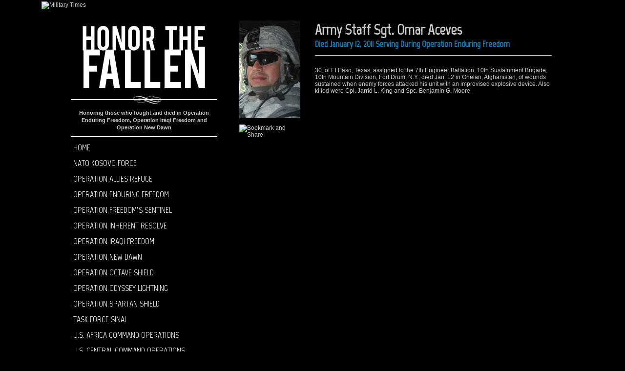

--- FILE ---
content_type: text/html; charset=UTF-8
request_url: https://thefallen.militarytimes.com/army-staff-sgt-omar-aceves/5459442
body_size: 40089
content:
<!doctype html>
<html>

<head>
	<meta charset="UTF-8">
	<title>
		Army Staff Sgt. Omar  Aceves| Military Times</title>
	<link href="https://ec.militarytimes.com/core/bootstrap/css/bootstrap.min.css" rel="stylesheet" type="text/css">
		<!--<link type="text/css" rel="stylesheet" href="https://ec.militarytimes.com/core/style/fonts.css" /> -->
	<!--<link type="text/css" rel="stylesheet" href="https://ec.militarytimes.com/core/style/main.css" /> -->
	<link rel="stylesheet" type="text/css" href="/assets/css/reset.min.css" />
<meta property="og:description" content="Honoring those who fought and died in Operation Enduring Freedom, Operation Iraqi Freedom and Operation New Dawn" />
<meta property="og:image" content="https://thefallen.militarytimes.com/assets/images/honor-the-fallen.jpg" />
<link href="https://ajax.googleapis.com/ajax/libs/jqueryui/1.8/themes/base/jquery-ui.css" rel="stylesheet" type="text/css"/>
<script src="https://ajax.googleapis.com/ajax/libs/jquery/1.8/jquery.min.js"></script>
<script src="https://ajax.googleapis.com/ajax/libs/jqueryui/1.8/jquery-ui.min.js"></script>
<link href="https://fonts.googleapis.com/css?family=Marvel" rel="stylesheet" type="text/css">
<link href="/assets/css/htf.min.css?v=1.1" rel="stylesheet" type="text/css" />
<script src="/assets/js/jquery.ui-datepicker.js"></script>
<!-- Google Tag Manager -->
<script>(function(w,d,s,l,i){w[l]=w[l]||[];w[l].push({'gtm.start':
new Date().getTime(),event:'gtm.js'});var f=d.getElementsByTagName(s)[0],
j=d.createElement(s),dl=l!='dataLayer'?'&l='+l:'';j.async=true;j.src=
'https://www.googletagmanager.com/gtm.js?id='+i+dl;f.parentNode.insertBefore(j,f);
})(window,document,'script','dataLayer','GTM-5W2RSH');</script>
<!-- End Google Tag Manager -->
	<style type="text/css">
		.bg-black{
			background-color: #000;
		}
		.bg-gray{
			background-color: #eee;
		}
	</style>
</head>

<body>
	<div class="container-fluid bg-black py-1">
		<div class="container">
			<div class="row">
				<div class="col">
					<a href="https://www.militarytimes.com" target="_blank"><img class="float-left" src="https://www.militarytimes.com/pb/resources/assets/img/military-logo-white.png" alt="Military Times" width="250px"></a>
				</div>
			</div>
		</div>
	</div>
	<div class="clearfix"></div>

	


<style>#main-content{background: url(/valor/assets/images/display-bg.gif);overflow:hidden;}</style><!-- Google Tag Manager (noscript) -->
<noscript><iframe src="https://www.googletagmanager.com/ns.html?id=GTM-5W2RSH"
height="0" width="0" style="display:none;visibility:hidden"></iframe></noscript>
<!-- End Google Tag Manager (noscript) -->
<div id="main">
<div id="main-content">  

	<div class="col-left">
  
	 <a href="https://thefallen.militarytimes.com/"><img src="/assets/images/honor-the-fallen.jpg" border="0" alt="Honor The Fallen" /></a>
		<div class="sub-text">
        Honoring those who fought and died in Operation Enduring Freedom, Operation Iraqi Freedom 
        and Operation New Dawn
        </div>
        
        <ul>
		  <li><a href="https://thefallen.militarytimes.com/">Home</a></li>
		  <li><a href="https://thefallen.militarytimes.com/search?conflict=10">NATO Kosovo Force</a></li><li><a href="https://thefallen.militarytimes.com/search?conflict=13">Operation Allies Refuge</a></li><li><a href="https://thefallen.militarytimes.com/search?conflict=2">Operation Enduring Freedom</a></li><li><a href="https://thefallen.militarytimes.com/search?conflict=5">Operation Freedom’s Sentinel</a></li><li><a href="https://thefallen.militarytimes.com/search?conflict=4">Operation Inherent Resolve</a></li><li><a href="https://thefallen.militarytimes.com/search?conflict=1">Operation Iraqi Freedom</a></li><li><a href="https://thefallen.militarytimes.com/search?conflict=3">Operation New Dawn</a></li><li><a href="https://thefallen.militarytimes.com/search?conflict=11">Operation Octave Shield</a></li><li><a href="https://thefallen.militarytimes.com/search?conflict=6">Operation Odyssey Lightning</a></li><li><a href="https://thefallen.militarytimes.com/search?conflict=9">Operation Spartan Shield</a></li><li><a href="https://thefallen.militarytimes.com/search?conflict=12">Task Force Sinai</a></li><li><a href="https://thefallen.militarytimes.com/search?conflict=8">U.S. Africa Command Operations</a></li><li><a href="https://thefallen.militarytimes.com/search?conflict=7">U.S. Central Command operations</a></li>          <li><a href="https://thefallen.militarytimes.com/the-people-behind-the-sacrifice">The People Behind The Sacrifice</a></li>
		</ul>
      <div class="search-title">Search Our Database</div>
      <form name="search box" action="https://thefallen.militarytimes.com/search" method="get">
      	<input type="hidden" name="year" value="" />
       	<input type="hidden" name="year_month" value="" />
          <label for="first_name" class="label">First Name</label><br />
          <input type="text" size="30" name="first_name" value="" class="input-long" /><br />
          <label for="last_name" class="label">Last Name</label><br />
          <input type="text" size="30" name="last_name" value=""  class="input-long" /><br />
          <label for="date_range" class="label">Date Range</label><br />
          <input type="text" size="10" name="start_date" value="mm/dd/yyyy"  class="input-short" id="datepicker" onfocus="if(this.value==this.defaultValue) this.value='mm/dd/yyyy';" autocomplete="off" />&nbsp;&nbsp;<input type="text" size="10" name="end_date" value="mm/dd/yyyy" class="input-short" id="datepicker2" onfocus="if(this.value==this.defaultValue) this.value='mm/dd/yyyy';" autocomplete="off" /><br />
          <label for="conflict" class="label">Conflict</label><br />
          <select name="conflict" class="input-long">
          	<option></option>
            <option value="10">NATO Kosovo Force</option><option value="13">Operation Allies Refuge</option><option value="2">Operation Enduring Freedom</option><option value="5">Operation Freedom’s Sentinel</option><option value="4">Operation Inherent Resolve</option><option value="1">Operation Iraqi Freedom</option><option value="3">Operation New Dawn</option><option value="11">Operation Octave Shield</option><option value="6">Operation Odyssey Lightning</option><option value="9">Operation Spartan Shield</option><option value="12">Task Force Sinai</option><option value="8">U.S. Africa Command Operations</option><option value="7">U.S. Central Command operations</option>          </select>
          <br />
          <label for="home_state" class="label">Home State</label><br />
           <select name="home_state" class="input-long">
          	<option></option>
            <option value="1" >Alabama</option><option value="2" >Alaska</option><option value="66" >American Samoa</option><option value="3" >Arizona</option><option value="4" >Arkansas</option><option value="5" >California</option><option value="6" >Colorado</option><option value="7" >Connecticut</option><option value="8" >Delaware</option><option value="51" >District of Columbia</option><option value="67" >Federated States of Micronesia</option><option value="9" >Florida</option><option value="10" >Georgia</option><option value="68" >Guam</option><option value="11" >Hawaii</option><option value="12" >Idaho</option><option value="13" >Illinois</option><option value="14" >Indiana</option><option value="15" >Iowa</option><option value="16" >Kansas</option><option value="17" >Kentucky</option><option value="18" >Louisiana</option><option value="19" >Maine</option><option value="69" >Marshall Islands</option><option value="20" >Maryland</option><option value="21" >Massachusetts</option><option value="22" >Michigan</option><option value="23" >Minnesota</option><option value="24" >Mississippi</option><option value="25" >Missouri</option><option value="26" >Montana</option><option value="65" >N/A</option><option value="27" >Nebraska</option><option value="28" >Nevada</option><option value="29" >New Hampshire</option><option value="30" >New Jersey</option><option value="31" >New Mexico</option><option value="32" >New York</option><option value="33" >North Carolina</option><option value="34" >North Dakota</option><option value="64" >Northern Marianas Islands</option><option value="35" >Ohio</option><option value="36" >Oklahoma</option><option value="37" >Oregon</option><option value="70" >Palau</option><option value="38" >Pennsylvania</option><option value="53" >Puerto Rico</option><option value="39" >Rhode Island</option><option value="40" >South Carolina</option><option value="41" >South Dakota</option><option value="42" >Tennessee</option><option value="43" >Texas</option><option value="54" >U.S. Virgin Islands</option><option value="44" >Utah</option><option value="45" >Vermont</option><option value="46" >Virginia</option><option value="47" >Washington</option><option value="48" >West Virginia</option><option value="49" >Wisconsin</option><option value="50" >Wyoming</option>          </select>
          <br />
          <label for="home_town" class="label">Home Town</label><br /><input type="text" size="30" name="home_town" value="" class="input-long" />
        <div class="search-submit"><input type="image" src="/assets/images/search-button.gif" alt="Search" name="Search" /></div>
      </form>
	</div>
	<div class="col-right">
    	<!--Start Content block-->
		<div class="content-div">
	<div class="record-image"><img src="https://s3.amazonaws.com/static.militarytimes.com/thefallen/aceves_omar_LG.jpg" width="125">
		<p>
			<a href="https://s7.addthis.com/js/300/addthis_widget.js#pubid=ra-57f51ed7e3c40867" onmouseover="return addthis_open(this, '', 'https://thefallen.militarytimes.com/army-staff-sgt-omar-aceves/5459442', 'Army Staff Sgt. Omar  Aceves  - Honor the Fallen - MilitaryTimes.com')" onmouseout="addthis_close()" onclick="return addthis_sendto()"><img src="https://s7.addthis.com/static/btn/lg-share-en.gif" width="125" height="16" alt="Bookmark and Share" style="border:0"/></a><script type="text/javascript" src="https://s7.addthis.com/js/300/addthis_widget.js#pubid=ra-57f51ed7e3c40867"></script>
		</p>
	</div>

	<div class="record-txt">
		<h1 class="h1-size">Army Staff Sgt. Omar  Aceves </h1>
		<h2>Died January 12, 2011 Serving During Operation Enduring Freedom</h2>
		<input type="hidden" name="dimension1" class="dimension1" value="Operation Enduring Freedom">
		<input type="hidden" name="dimension2" class="dimension2" value="Army">
		<input type="hidden" name="dimension3" class="dimension3" value="January 12, 2011">

		<hr />
		30, of El Paso, Texas&#59; assigned to the 7th Engineer Battalion, 10th Sustainment Brigade, 10th Mountain Division, Fort Drum, N.Y.&#59; died Jan. 12 in Ghelan, Afghanistan, of wounds sustained when enemy forces attacked his unit with an improvised explosive device. Also killed were Cpl. Jarrid L. King and Spc. Benjamin G. Moore.<p>	</div>

</div>		<!--Finish Content block-->
	</div>
</div>
	<div id="month-year">
    <h1 class="h1-size">View By Year & Month</h1>
			<div class="year-block">
			<h3><a href="https://thefallen.militarytimes.com/search?year=2026">2026</a></h3>
    		<h4><a href="https://thefallen.militarytimes.com/search?year_month=2026-01">January</a> <a href="https://thefallen.militarytimes.com/search?year_month=2026-02">February</a> <a href="https://thefallen.militarytimes.com/search?year_month=2026-03">March</a> <a href="https://thefallen.militarytimes.com/search?year_month=2026-04">April</a> <a href="https://thefallen.militarytimes.com/search?year_month=2026-05">May</a><a href="https://thefallen.militarytimes.com/search?year_month=2026-06">June</a> <a href="https://thefallen.militarytimes.com/search?year_month=2026-07">July</a> <a href="https://thefallen.militarytimes.com/search?year_month=2026-08">August</a> <a href="https://thefallen.militarytimes.com/search?year_month=2026-09">September</a> <a href="https://thefallen.militarytimes.com/search?year_month=2026-10">October</a> <a href="https://thefallen.militarytimes.com/search?year_month=2026-11">November</a> <a href="https://thefallen.militarytimes.com/search?year_month=2026-12">December</a></h4>
     	</div>
			<div class="year-block">
			<h3><a href="https://thefallen.militarytimes.com/search?year=2025">2025</a></h3>
    		<h4><a href="https://thefallen.militarytimes.com/search?year_month=2025-01">January</a> <a href="https://thefallen.militarytimes.com/search?year_month=2025-02">February</a> <a href="https://thefallen.militarytimes.com/search?year_month=2025-03">March</a> <a href="https://thefallen.militarytimes.com/search?year_month=2025-04">April</a> <a href="https://thefallen.militarytimes.com/search?year_month=2025-05">May</a><a href="https://thefallen.militarytimes.com/search?year_month=2025-06">June</a> <a href="https://thefallen.militarytimes.com/search?year_month=2025-07">July</a> <a href="https://thefallen.militarytimes.com/search?year_month=2025-08">August</a> <a href="https://thefallen.militarytimes.com/search?year_month=2025-09">September</a> <a href="https://thefallen.militarytimes.com/search?year_month=2025-10">October</a> <a href="https://thefallen.militarytimes.com/search?year_month=2025-11">November</a> <a href="https://thefallen.militarytimes.com/search?year_month=2025-12">December</a></h4>
     	</div>
			<div class="year-block">
			<h3><a href="https://thefallen.militarytimes.com/search?year=2024">2024</a></h3>
    		<h4><a href="https://thefallen.militarytimes.com/search?year_month=2024-01">January</a> <a href="https://thefallen.militarytimes.com/search?year_month=2024-02">February</a> <a href="https://thefallen.militarytimes.com/search?year_month=2024-03">March</a> <a href="https://thefallen.militarytimes.com/search?year_month=2024-04">April</a> <a href="https://thefallen.militarytimes.com/search?year_month=2024-05">May</a><a href="https://thefallen.militarytimes.com/search?year_month=2024-06">June</a> <a href="https://thefallen.militarytimes.com/search?year_month=2024-07">July</a> <a href="https://thefallen.militarytimes.com/search?year_month=2024-08">August</a> <a href="https://thefallen.militarytimes.com/search?year_month=2024-09">September</a> <a href="https://thefallen.militarytimes.com/search?year_month=2024-10">October</a> <a href="https://thefallen.militarytimes.com/search?year_month=2024-11">November</a> <a href="https://thefallen.militarytimes.com/search?year_month=2024-12">December</a></h4>
     	</div>
			<div class="year-block">
			<h3><a href="https://thefallen.militarytimes.com/search?year=2023">2023</a></h3>
    		<h4><a href="https://thefallen.militarytimes.com/search?year_month=2023-01">January</a> <a href="https://thefallen.militarytimes.com/search?year_month=2023-02">February</a> <a href="https://thefallen.militarytimes.com/search?year_month=2023-03">March</a> <a href="https://thefallen.militarytimes.com/search?year_month=2023-04">April</a> <a href="https://thefallen.militarytimes.com/search?year_month=2023-05">May</a><a href="https://thefallen.militarytimes.com/search?year_month=2023-06">June</a> <a href="https://thefallen.militarytimes.com/search?year_month=2023-07">July</a> <a href="https://thefallen.militarytimes.com/search?year_month=2023-08">August</a> <a href="https://thefallen.militarytimes.com/search?year_month=2023-09">September</a> <a href="https://thefallen.militarytimes.com/search?year_month=2023-10">October</a> <a href="https://thefallen.militarytimes.com/search?year_month=2023-11">November</a> <a href="https://thefallen.militarytimes.com/search?year_month=2023-12">December</a></h4>
     	</div>
			<div class="year-block">
			<h3><a href="https://thefallen.militarytimes.com/search?year=2022">2022</a></h3>
    		<h4><a href="https://thefallen.militarytimes.com/search?year_month=2022-01">January</a> <a href="https://thefallen.militarytimes.com/search?year_month=2022-02">February</a> <a href="https://thefallen.militarytimes.com/search?year_month=2022-03">March</a> <a href="https://thefallen.militarytimes.com/search?year_month=2022-04">April</a> <a href="https://thefallen.militarytimes.com/search?year_month=2022-05">May</a><a href="https://thefallen.militarytimes.com/search?year_month=2022-06">June</a> <a href="https://thefallen.militarytimes.com/search?year_month=2022-07">July</a> <a href="https://thefallen.militarytimes.com/search?year_month=2022-08">August</a> <a href="https://thefallen.militarytimes.com/search?year_month=2022-09">September</a> <a href="https://thefallen.militarytimes.com/search?year_month=2022-10">October</a> <a href="https://thefallen.militarytimes.com/search?year_month=2022-11">November</a> <a href="https://thefallen.militarytimes.com/search?year_month=2022-12">December</a></h4>
     	</div>
			<div class="year-block">
			<h3><a href="https://thefallen.militarytimes.com/search?year=2021">2021</a></h3>
    		<h4><a href="https://thefallen.militarytimes.com/search?year_month=2021-01">January</a> <a href="https://thefallen.militarytimes.com/search?year_month=2021-02">February</a> <a href="https://thefallen.militarytimes.com/search?year_month=2021-03">March</a> <a href="https://thefallen.militarytimes.com/search?year_month=2021-04">April</a> <a href="https://thefallen.militarytimes.com/search?year_month=2021-05">May</a><a href="https://thefallen.militarytimes.com/search?year_month=2021-06">June</a> <a href="https://thefallen.militarytimes.com/search?year_month=2021-07">July</a> <a href="https://thefallen.militarytimes.com/search?year_month=2021-08">August</a> <a href="https://thefallen.militarytimes.com/search?year_month=2021-09">September</a> <a href="https://thefallen.militarytimes.com/search?year_month=2021-10">October</a> <a href="https://thefallen.militarytimes.com/search?year_month=2021-11">November</a> <a href="https://thefallen.militarytimes.com/search?year_month=2021-12">December</a></h4>
     	</div>
			<div class="year-block">
			<h3><a href="https://thefallen.militarytimes.com/search?year=2020">2020</a></h3>
    		<h4><a href="https://thefallen.militarytimes.com/search?year_month=2020-01">January</a> <a href="https://thefallen.militarytimes.com/search?year_month=2020-02">February</a> <a href="https://thefallen.militarytimes.com/search?year_month=2020-03">March</a> <a href="https://thefallen.militarytimes.com/search?year_month=2020-04">April</a> <a href="https://thefallen.militarytimes.com/search?year_month=2020-05">May</a><a href="https://thefallen.militarytimes.com/search?year_month=2020-06">June</a> <a href="https://thefallen.militarytimes.com/search?year_month=2020-07">July</a> <a href="https://thefallen.militarytimes.com/search?year_month=2020-08">August</a> <a href="https://thefallen.militarytimes.com/search?year_month=2020-09">September</a> <a href="https://thefallen.militarytimes.com/search?year_month=2020-10">October</a> <a href="https://thefallen.militarytimes.com/search?year_month=2020-11">November</a> <a href="https://thefallen.militarytimes.com/search?year_month=2020-12">December</a></h4>
     	</div>
			<div class="year-block">
			<h3><a href="https://thefallen.militarytimes.com/search?year=2019">2019</a></h3>
    		<h4><a href="https://thefallen.militarytimes.com/search?year_month=2019-01">January</a> <a href="https://thefallen.militarytimes.com/search?year_month=2019-02">February</a> <a href="https://thefallen.militarytimes.com/search?year_month=2019-03">March</a> <a href="https://thefallen.militarytimes.com/search?year_month=2019-04">April</a> <a href="https://thefallen.militarytimes.com/search?year_month=2019-05">May</a><a href="https://thefallen.militarytimes.com/search?year_month=2019-06">June</a> <a href="https://thefallen.militarytimes.com/search?year_month=2019-07">July</a> <a href="https://thefallen.militarytimes.com/search?year_month=2019-08">August</a> <a href="https://thefallen.militarytimes.com/search?year_month=2019-09">September</a> <a href="https://thefallen.militarytimes.com/search?year_month=2019-10">October</a> <a href="https://thefallen.militarytimes.com/search?year_month=2019-11">November</a> <a href="https://thefallen.militarytimes.com/search?year_month=2019-12">December</a></h4>
     	</div>
			<div class="year-block">
			<h3><a href="https://thefallen.militarytimes.com/search?year=2018">2018</a></h3>
    		<h4><a href="https://thefallen.militarytimes.com/search?year_month=2018-01">January</a> <a href="https://thefallen.militarytimes.com/search?year_month=2018-02">February</a> <a href="https://thefallen.militarytimes.com/search?year_month=2018-03">March</a> <a href="https://thefallen.militarytimes.com/search?year_month=2018-04">April</a> <a href="https://thefallen.militarytimes.com/search?year_month=2018-05">May</a><a href="https://thefallen.militarytimes.com/search?year_month=2018-06">June</a> <a href="https://thefallen.militarytimes.com/search?year_month=2018-07">July</a> <a href="https://thefallen.militarytimes.com/search?year_month=2018-08">August</a> <a href="https://thefallen.militarytimes.com/search?year_month=2018-09">September</a> <a href="https://thefallen.militarytimes.com/search?year_month=2018-10">October</a> <a href="https://thefallen.militarytimes.com/search?year_month=2018-11">November</a> <a href="https://thefallen.militarytimes.com/search?year_month=2018-12">December</a></h4>
     	</div>
			<div class="year-block">
			<h3><a href="https://thefallen.militarytimes.com/search?year=2017">2017</a></h3>
    		<h4><a href="https://thefallen.militarytimes.com/search?year_month=2017-01">January</a> <a href="https://thefallen.militarytimes.com/search?year_month=2017-02">February</a> <a href="https://thefallen.militarytimes.com/search?year_month=2017-03">March</a> <a href="https://thefallen.militarytimes.com/search?year_month=2017-04">April</a> <a href="https://thefallen.militarytimes.com/search?year_month=2017-05">May</a><a href="https://thefallen.militarytimes.com/search?year_month=2017-06">June</a> <a href="https://thefallen.militarytimes.com/search?year_month=2017-07">July</a> <a href="https://thefallen.militarytimes.com/search?year_month=2017-08">August</a> <a href="https://thefallen.militarytimes.com/search?year_month=2017-09">September</a> <a href="https://thefallen.militarytimes.com/search?year_month=2017-10">October</a> <a href="https://thefallen.militarytimes.com/search?year_month=2017-11">November</a> <a href="https://thefallen.militarytimes.com/search?year_month=2017-12">December</a></h4>
     	</div>
			<div class="year-block">
			<h3><a href="https://thefallen.militarytimes.com/search?year=2016">2016</a></h3>
    		<h4><a href="https://thefallen.militarytimes.com/search?year_month=2016-01">January</a> <a href="https://thefallen.militarytimes.com/search?year_month=2016-02">February</a> <a href="https://thefallen.militarytimes.com/search?year_month=2016-03">March</a> <a href="https://thefallen.militarytimes.com/search?year_month=2016-04">April</a> <a href="https://thefallen.militarytimes.com/search?year_month=2016-05">May</a><a href="https://thefallen.militarytimes.com/search?year_month=2016-06">June</a> <a href="https://thefallen.militarytimes.com/search?year_month=2016-07">July</a> <a href="https://thefallen.militarytimes.com/search?year_month=2016-08">August</a> <a href="https://thefallen.militarytimes.com/search?year_month=2016-09">September</a> <a href="https://thefallen.militarytimes.com/search?year_month=2016-10">October</a> <a href="https://thefallen.militarytimes.com/search?year_month=2016-11">November</a> <a href="https://thefallen.militarytimes.com/search?year_month=2016-12">December</a></h4>
     	</div>
			<div class="year-block">
			<h3><a href="https://thefallen.militarytimes.com/search?year=2015">2015</a></h3>
    		<h4><a href="https://thefallen.militarytimes.com/search?year_month=2015-01">January</a> <a href="https://thefallen.militarytimes.com/search?year_month=2015-02">February</a> <a href="https://thefallen.militarytimes.com/search?year_month=2015-03">March</a> <a href="https://thefallen.militarytimes.com/search?year_month=2015-04">April</a> <a href="https://thefallen.militarytimes.com/search?year_month=2015-05">May</a><a href="https://thefallen.militarytimes.com/search?year_month=2015-06">June</a> <a href="https://thefallen.militarytimes.com/search?year_month=2015-07">July</a> <a href="https://thefallen.militarytimes.com/search?year_month=2015-08">August</a> <a href="https://thefallen.militarytimes.com/search?year_month=2015-09">September</a> <a href="https://thefallen.militarytimes.com/search?year_month=2015-10">October</a> <a href="https://thefallen.militarytimes.com/search?year_month=2015-11">November</a> <a href="https://thefallen.militarytimes.com/search?year_month=2015-12">December</a></h4>
     	</div>
			<div class="year-block">
			<h3><a href="https://thefallen.militarytimes.com/search?year=2014">2014</a></h3>
    		<h4><a href="https://thefallen.militarytimes.com/search?year_month=2014-01">January</a> <a href="https://thefallen.militarytimes.com/search?year_month=2014-02">February</a> <a href="https://thefallen.militarytimes.com/search?year_month=2014-03">March</a> <a href="https://thefallen.militarytimes.com/search?year_month=2014-04">April</a> <a href="https://thefallen.militarytimes.com/search?year_month=2014-05">May</a><a href="https://thefallen.militarytimes.com/search?year_month=2014-06">June</a> <a href="https://thefallen.militarytimes.com/search?year_month=2014-07">July</a> <a href="https://thefallen.militarytimes.com/search?year_month=2014-08">August</a> <a href="https://thefallen.militarytimes.com/search?year_month=2014-09">September</a> <a href="https://thefallen.militarytimes.com/search?year_month=2014-10">October</a> <a href="https://thefallen.militarytimes.com/search?year_month=2014-11">November</a> <a href="https://thefallen.militarytimes.com/search?year_month=2014-12">December</a></h4>
     	</div>
			<div class="year-block">
			<h3><a href="https://thefallen.militarytimes.com/search?year=2013">2013</a></h3>
    		<h4><a href="https://thefallen.militarytimes.com/search?year_month=2013-01">January</a> <a href="https://thefallen.militarytimes.com/search?year_month=2013-02">February</a> <a href="https://thefallen.militarytimes.com/search?year_month=2013-03">March</a> <a href="https://thefallen.militarytimes.com/search?year_month=2013-04">April</a> <a href="https://thefallen.militarytimes.com/search?year_month=2013-05">May</a><a href="https://thefallen.militarytimes.com/search?year_month=2013-06">June</a> <a href="https://thefallen.militarytimes.com/search?year_month=2013-07">July</a> <a href="https://thefallen.militarytimes.com/search?year_month=2013-08">August</a> <a href="https://thefallen.militarytimes.com/search?year_month=2013-09">September</a> <a href="https://thefallen.militarytimes.com/search?year_month=2013-10">October</a> <a href="https://thefallen.militarytimes.com/search?year_month=2013-11">November</a> <a href="https://thefallen.militarytimes.com/search?year_month=2013-12">December</a></h4>
     	</div>
			<div class="year-block">
			<h3><a href="https://thefallen.militarytimes.com/search?year=2012">2012</a></h3>
    		<h4><a href="https://thefallen.militarytimes.com/search?year_month=2012-01">January</a> <a href="https://thefallen.militarytimes.com/search?year_month=2012-02">February</a> <a href="https://thefallen.militarytimes.com/search?year_month=2012-03">March</a> <a href="https://thefallen.militarytimes.com/search?year_month=2012-04">April</a> <a href="https://thefallen.militarytimes.com/search?year_month=2012-05">May</a><a href="https://thefallen.militarytimes.com/search?year_month=2012-06">June</a> <a href="https://thefallen.militarytimes.com/search?year_month=2012-07">July</a> <a href="https://thefallen.militarytimes.com/search?year_month=2012-08">August</a> <a href="https://thefallen.militarytimes.com/search?year_month=2012-09">September</a> <a href="https://thefallen.militarytimes.com/search?year_month=2012-10">October</a> <a href="https://thefallen.militarytimes.com/search?year_month=2012-11">November</a> <a href="https://thefallen.militarytimes.com/search?year_month=2012-12">December</a></h4>
     	</div>
			<div class="year-block">
			<h3><a href="https://thefallen.militarytimes.com/search?year=2011">2011</a></h3>
    		<h4><a href="https://thefallen.militarytimes.com/search?year_month=2011-01">January</a> <a href="https://thefallen.militarytimes.com/search?year_month=2011-02">February</a> <a href="https://thefallen.militarytimes.com/search?year_month=2011-03">March</a> <a href="https://thefallen.militarytimes.com/search?year_month=2011-04">April</a> <a href="https://thefallen.militarytimes.com/search?year_month=2011-05">May</a><a href="https://thefallen.militarytimes.com/search?year_month=2011-06">June</a> <a href="https://thefallen.militarytimes.com/search?year_month=2011-07">July</a> <a href="https://thefallen.militarytimes.com/search?year_month=2011-08">August</a> <a href="https://thefallen.militarytimes.com/search?year_month=2011-09">September</a> <a href="https://thefallen.militarytimes.com/search?year_month=2011-10">October</a> <a href="https://thefallen.militarytimes.com/search?year_month=2011-11">November</a> <a href="https://thefallen.militarytimes.com/search?year_month=2011-12">December</a></h4>
     	</div>
			<div class="year-block">
			<h3><a href="https://thefallen.militarytimes.com/search?year=2010">2010</a></h3>
    		<h4><a href="https://thefallen.militarytimes.com/search?year_month=2010-01">January</a> <a href="https://thefallen.militarytimes.com/search?year_month=2010-02">February</a> <a href="https://thefallen.militarytimes.com/search?year_month=2010-03">March</a> <a href="https://thefallen.militarytimes.com/search?year_month=2010-04">April</a> <a href="https://thefallen.militarytimes.com/search?year_month=2010-05">May</a><a href="https://thefallen.militarytimes.com/search?year_month=2010-06">June</a> <a href="https://thefallen.militarytimes.com/search?year_month=2010-07">July</a> <a href="https://thefallen.militarytimes.com/search?year_month=2010-08">August</a> <a href="https://thefallen.militarytimes.com/search?year_month=2010-09">September</a> <a href="https://thefallen.militarytimes.com/search?year_month=2010-10">October</a> <a href="https://thefallen.militarytimes.com/search?year_month=2010-11">November</a> <a href="https://thefallen.militarytimes.com/search?year_month=2010-12">December</a></h4>
     	</div>
			<div class="year-block">
			<h3><a href="https://thefallen.militarytimes.com/search?year=2009">2009</a></h3>
    		<h4><a href="https://thefallen.militarytimes.com/search?year_month=2009-01">January</a> <a href="https://thefallen.militarytimes.com/search?year_month=2009-02">February</a> <a href="https://thefallen.militarytimes.com/search?year_month=2009-03">March</a> <a href="https://thefallen.militarytimes.com/search?year_month=2009-04">April</a> <a href="https://thefallen.militarytimes.com/search?year_month=2009-05">May</a><a href="https://thefallen.militarytimes.com/search?year_month=2009-06">June</a> <a href="https://thefallen.militarytimes.com/search?year_month=2009-07">July</a> <a href="https://thefallen.militarytimes.com/search?year_month=2009-08">August</a> <a href="https://thefallen.militarytimes.com/search?year_month=2009-09">September</a> <a href="https://thefallen.militarytimes.com/search?year_month=2009-10">October</a> <a href="https://thefallen.militarytimes.com/search?year_month=2009-11">November</a> <a href="https://thefallen.militarytimes.com/search?year_month=2009-12">December</a></h4>
     	</div>
			<div class="year-block">
			<h3><a href="https://thefallen.militarytimes.com/search?year=2008">2008</a></h3>
    		<h4><a href="https://thefallen.militarytimes.com/search?year_month=2008-01">January</a> <a href="https://thefallen.militarytimes.com/search?year_month=2008-02">February</a> <a href="https://thefallen.militarytimes.com/search?year_month=2008-03">March</a> <a href="https://thefallen.militarytimes.com/search?year_month=2008-04">April</a> <a href="https://thefallen.militarytimes.com/search?year_month=2008-05">May</a><a href="https://thefallen.militarytimes.com/search?year_month=2008-06">June</a> <a href="https://thefallen.militarytimes.com/search?year_month=2008-07">July</a> <a href="https://thefallen.militarytimes.com/search?year_month=2008-08">August</a> <a href="https://thefallen.militarytimes.com/search?year_month=2008-09">September</a> <a href="https://thefallen.militarytimes.com/search?year_month=2008-10">October</a> <a href="https://thefallen.militarytimes.com/search?year_month=2008-11">November</a> <a href="https://thefallen.militarytimes.com/search?year_month=2008-12">December</a></h4>
     	</div>
			<div class="year-block">
			<h3><a href="https://thefallen.militarytimes.com/search?year=2007">2007</a></h3>
    		<h4><a href="https://thefallen.militarytimes.com/search?year_month=2007-01">January</a> <a href="https://thefallen.militarytimes.com/search?year_month=2007-02">February</a> <a href="https://thefallen.militarytimes.com/search?year_month=2007-03">March</a> <a href="https://thefallen.militarytimes.com/search?year_month=2007-04">April</a> <a href="https://thefallen.militarytimes.com/search?year_month=2007-05">May</a><a href="https://thefallen.militarytimes.com/search?year_month=2007-06">June</a> <a href="https://thefallen.militarytimes.com/search?year_month=2007-07">July</a> <a href="https://thefallen.militarytimes.com/search?year_month=2007-08">August</a> <a href="https://thefallen.militarytimes.com/search?year_month=2007-09">September</a> <a href="https://thefallen.militarytimes.com/search?year_month=2007-10">October</a> <a href="https://thefallen.militarytimes.com/search?year_month=2007-11">November</a> <a href="https://thefallen.militarytimes.com/search?year_month=2007-12">December</a></h4>
     	</div>
			<div class="year-block">
			<h3><a href="https://thefallen.militarytimes.com/search?year=2006">2006</a></h3>
    		<h4><a href="https://thefallen.militarytimes.com/search?year_month=2006-01">January</a> <a href="https://thefallen.militarytimes.com/search?year_month=2006-02">February</a> <a href="https://thefallen.militarytimes.com/search?year_month=2006-03">March</a> <a href="https://thefallen.militarytimes.com/search?year_month=2006-04">April</a> <a href="https://thefallen.militarytimes.com/search?year_month=2006-05">May</a><a href="https://thefallen.militarytimes.com/search?year_month=2006-06">June</a> <a href="https://thefallen.militarytimes.com/search?year_month=2006-07">July</a> <a href="https://thefallen.militarytimes.com/search?year_month=2006-08">August</a> <a href="https://thefallen.militarytimes.com/search?year_month=2006-09">September</a> <a href="https://thefallen.militarytimes.com/search?year_month=2006-10">October</a> <a href="https://thefallen.militarytimes.com/search?year_month=2006-11">November</a> <a href="https://thefallen.militarytimes.com/search?year_month=2006-12">December</a></h4>
     	</div>
			<div class="year-block">
			<h3><a href="https://thefallen.militarytimes.com/search?year=2005">2005</a></h3>
    		<h4><a href="https://thefallen.militarytimes.com/search?year_month=2005-01">January</a> <a href="https://thefallen.militarytimes.com/search?year_month=2005-02">February</a> <a href="https://thefallen.militarytimes.com/search?year_month=2005-03">March</a> <a href="https://thefallen.militarytimes.com/search?year_month=2005-04">April</a> <a href="https://thefallen.militarytimes.com/search?year_month=2005-05">May</a><a href="https://thefallen.militarytimes.com/search?year_month=2005-06">June</a> <a href="https://thefallen.militarytimes.com/search?year_month=2005-07">July</a> <a href="https://thefallen.militarytimes.com/search?year_month=2005-08">August</a> <a href="https://thefallen.militarytimes.com/search?year_month=2005-09">September</a> <a href="https://thefallen.militarytimes.com/search?year_month=2005-10">October</a> <a href="https://thefallen.militarytimes.com/search?year_month=2005-11">November</a> <a href="https://thefallen.militarytimes.com/search?year_month=2005-12">December</a></h4>
     	</div>
			<div class="year-block">
			<h3><a href="https://thefallen.militarytimes.com/search?year=2004">2004</a></h3>
    		<h4><a href="https://thefallen.militarytimes.com/search?year_month=2004-01">January</a> <a href="https://thefallen.militarytimes.com/search?year_month=2004-02">February</a> <a href="https://thefallen.militarytimes.com/search?year_month=2004-03">March</a> <a href="https://thefallen.militarytimes.com/search?year_month=2004-04">April</a> <a href="https://thefallen.militarytimes.com/search?year_month=2004-05">May</a><a href="https://thefallen.militarytimes.com/search?year_month=2004-06">June</a> <a href="https://thefallen.militarytimes.com/search?year_month=2004-07">July</a> <a href="https://thefallen.militarytimes.com/search?year_month=2004-08">August</a> <a href="https://thefallen.militarytimes.com/search?year_month=2004-09">September</a> <a href="https://thefallen.militarytimes.com/search?year_month=2004-10">October</a> <a href="https://thefallen.militarytimes.com/search?year_month=2004-11">November</a> <a href="https://thefallen.militarytimes.com/search?year_month=2004-12">December</a></h4>
     	</div>
			<div class="year-block">
			<h3><a href="https://thefallen.militarytimes.com/search?year=2003">2003</a></h3>
    		<h4><a href="https://thefallen.militarytimes.com/search?year_month=2003-01">January</a> <a href="https://thefallen.militarytimes.com/search?year_month=2003-02">February</a> <a href="https://thefallen.militarytimes.com/search?year_month=2003-03">March</a> <a href="https://thefallen.militarytimes.com/search?year_month=2003-04">April</a> <a href="https://thefallen.militarytimes.com/search?year_month=2003-05">May</a><a href="https://thefallen.militarytimes.com/search?year_month=2003-06">June</a> <a href="https://thefallen.militarytimes.com/search?year_month=2003-07">July</a> <a href="https://thefallen.militarytimes.com/search?year_month=2003-08">August</a> <a href="https://thefallen.militarytimes.com/search?year_month=2003-09">September</a> <a href="https://thefallen.militarytimes.com/search?year_month=2003-10">October</a> <a href="https://thefallen.militarytimes.com/search?year_month=2003-11">November</a> <a href="https://thefallen.militarytimes.com/search?year_month=2003-12">December</a></h4>
     	</div>
		
		<div class="year-block">
	<h3><a href="https://thefallen.militarytimes.com/search?year=2002">2002</a>&nbsp;&nbsp;&nbsp;<a href="https://thefallen.militarytimes.com/search?year=2001">2001</a></h3>

        </div>
	</div>  
	<div id="footer">
		<div class="col-footer-left">
    	<div class="total-count">7015</div>
    		Number of Enduring Freedom, Operation Iraqi Freedom and Operation New Dawn casualties as confirmed by U.S. Central Command
    	</div>
    	<div class="col-footer-right">
   			<div class="footer-right-txt">
        		<p>The <a href="http://www.militarytimes.com/citations-medals-awards/" target="_blank">Hall of Valor</a> includes <strong></strong> citations related to actions during the Global War on Terror.</p>
            	<p>&nbsp;</p>
        		<p>It has a total of <strong></strong> valor award citations.</p>
        	</div>
    	</div>
    	
    </div>
</div>


<div class="clearfix"></div>
	<div class="container-fluid bg-black text-light">
		<div class="container">
			<div class="row pt-2 pb-5">
				<div class="col">
					<a href="https://www.militarytimes.com" target="_blank"><img class="float-left" src="https://www.militarytimes.com/pb/resources/assets/img/military-logo-white.png" alt="Military Times" width="250px"></a>
				</div>
				<div class="col text-center">
					<h6>© 2018 Sightline Media Group<br>
					Not A U.S. Government Publication</h6>
				</div>
				<div class="col text-center">
					<h4>Terms of Use</h4> <ul class="list-unstyled"> <li> <a href="https://www.militarytimes.com/terms/" target="_blank"> Terms of Service</a> </li> <li> <a href="https://www.militarytimes.com/privacy/" target="_blank"> Privacy Policy</a> </li> </ul>
				</div>
				
			</div>
		</div>
	</div>

</body>

</html>

--- FILE ---
content_type: text/css
request_url: https://thefallen.militarytimes.com/assets/css/htf.min.css?v=1.1
body_size: 5019
content:
html,body{    background:#000;    color:#CCC;font-family:Arial,Helvetica,sans-serif;font-size:12px}#main{margin:0 auto;width:990px;overflow:hidden;text-align:left;margin-top: 10px;}.col-left{margin-bottom:10px;padding-top:20px;width:300px;float:left;text-align:left}.sub-text{padding:5px 10px 10px 10px;border-bottom:2px solid #FFF;text-align:center;font-family:"Trebuchet MS",Arial,Helvetica,sans-serif;font-size:11px;font-weight:bold;line-height:15px}.col-left ul li{margin:10px 0 0 5px;text-transform:uppercase;font-family:'Marvel',sans-serif;font-size:18px}.col-left ul li a{color:#FFF;text-decoration:none}.col-left ul li a:hover{color:#0091D2;text-decoration:none}.search-title{margin:20px 0 0 5px;padding:7px 0 5px 0;height:40px;background:url(/assets/images/two-lines-bg.gif) repeat-x;text-transform:uppercase;color:#0091D2;font-family:'Marvel',sans-serif;font-size:18px}.search-submit{padding:8px 14px 0 0;text-align:right}.label{margin:0px 5px 0px 5px;color:#CCC;font-weight:bold}.input-long{margin:3px 5px 10px 5px;background:#CCC;width:280px;height:20px;border:#333 solid 1px;font-size:12px}.input-short{margin:3px 5px 10px 5px;background:#CCC;border:#333 solid 1px;width:130px;height:20px;font-size:12px}.col-right{float:right;width:690px}#content{text-align:right}#content img{    margin:2px;    cursor:pointer;    opacity:0.4;    filter:progid:DXImageTransform.Microsoft.Alpha(opacity=40)}.scale-down{width:70px;height:110px}.placeholder{width:100%;height:2px;    float:left;    clear:both}.tooltip{position:absolute;padding:5px;background-color:#222;left:-2000px;width:100px;height:auto;border:1px solid #666;font-size:10px}.tooltip p{margin:0;padding:0;width:90px;height:auto;color:#f4f4f4}#container .pagination{margin-top:5px;text-align:center}#container .pagination ul{margin-top:5px;text-align:center;cursor:pointer;    height:40px}#container .pagination ul li{margin:0px 50px 0px 50px;display:inline;text-align:center;list-style:none}#container .pagination ul li:hover{    cursor:pointer}#loading{position:fixed;padding-top:10px;width:660px;text-align:center;z-index:0}#footer,#month-year{margin:0 auto;margin-top:10px;padding-top:20px;background:url(/assets/images/one-line-bg.gif) repeat-x;width:990px;overflow:hidden;clear:both}.year-block{margin:10px 5px 5px 20px;float:left;width:162px}.year-block h3{font-size:14px;font-weight:bold}.year-block h4{font-size:12px}.year-block h4 a{padding:3px}.col-footer-left{padding:10px 15px 5px 5px;width:300px;float:left;text-align:center;font-size:15px;line-space:25px}.col-footer-right{padding:10px 5px 5px 15px;background:url(/assets/images/footer-right-image.gif) top left no-repeat;width:630px;float:right}.col-footer-right .footer-right-txt{font-size:14px;width:450px;height:130px;float:right;text-align:left;color:#CCC}.col-footer-right .footer-right-txt p{margin:0;padding:0}.col-footer{padding:15px;border-top:1px solid #212121;text-align:center;font-size:11px;color:#CCC;clear:both}.col-footer a{color:#CCC}.col-footer ul{margin-bottom:10px;text-align:center}.col-footer ul li{margin:0px 10px 0px 10px;list-style:none;display:inline}.total-count{padding:5px;margin-bottom:10px;background:#333;-moz-border-radius:5px;border-radius:5px;font-size:28px}.content-div{margin:10px 5px 10px 45px}.h1-size{font-family:'Marvel',sans-serif;font-size:30px;font-weight:bold}.h2-size{font-size:18px;font-weight:bold}.h3-size{font-size:14px;font-weight:bold}.font-size11{font-size:11px}a{color:#CCC;text-decoration:none}a:hover{text-decoration:underline}.div-box-01{padding:10px 0 10px 0;margin:5px 0 10px 0;border-top:#CCC 1px solid;border-bottom:#CCC 1px solid;}.div-box-02{overflow:hidden}.div200m-left{width:212px;float:left}.div200m-right{width:212px;float:right;overflow:hidden}ul li{margin-bottom:5px}.blue-bold{color:#0091D2;font-weight:bold}.total-block{margin-top:10px;padding:5px;height:20px;background:#4B4B4B;text-align:right;clear:both}.number-block{margin-top:10px;padding:5px;background:#4B4B4B;text-align:center;clear:both;overflow:hidden}.number-box{padding:5px;margin:5px;float:left;border:1px solid #CCC;width:22px;text-align:center}.data-box{border-top:#CCC 1px solid;border-bottom:#CCC 1px solid;background:#141414;overflow:hidden;margin:5px 0 10px 0;padding:15px 10px 15px 20px}.data-box-left{ float:left}.data-box-left img{border:#FFF 1px solid;margin-right:10px}.data-box-right{}.number-block ul{}.number-block ul li{padding-left:3px;display:inline}.number-block ul li a{padding:3px}.highlight{border:1px solid #CCC}#orderby{text-align:right}.input-sortby{font-size:11px;background:#CCC;border:#CCC solid 1px}.record-image{float:left;width:125px;text-align:left}.record-image img{ margin-bottom:10px}.record-txt{float:right;width:485px}.record-txt h2{font-family:'Marvel',sans-serif;font-size:18px;font-weight:bold;color:#0091D2}.error404-txt{font-family:'Marvel',sans-serif;font-size:18px;font-weight:bold;color:#0091D2}.error404-txt ul{margin:10px 0px 0px 20px;color:#CCC}.error404-txt ul li{font-size:16px}hr{padding-bottom:10px;height:1px;border:none;border-top:1px solid #CCC}em{font-style:italic;}

--- FILE ---
content_type: text/plain
request_url: https://www.google-analytics.com/j/collect?v=1&_v=j102&a=32913846&t=pageview&_s=1&dl=https%3A%2F%2Fthefallen.militarytimes.com%2Farmy-staff-sgt-omar-aceves%2F5459442&ul=en-us%40posix&dt=Army%20Staff%20Sgt.%20Omar%20Aceves%7C%20Military%20Times&sr=1280x720&vp=1280x720&_u=YEDAAEABAAAAACACIAC~&jid=319702613&gjid=899466270&cid=1804350644.1769060086&tid=UA-78060037-9&_gid=817213804.1769060086&_r=1&_slc=1&gtm=45He61k2n715W2RSHv72341621za200zd72341621&gcd=13l3l3l3l1l1&dma=0&tag_exp=103116026~103200004~104527906~104528500~104573694~104684208~104684211~105391252~115495940~115938466~115938468~117041587~117099529&z=392669033
body_size: -840
content:
2,cG-YRFPN0N47Q

--- FILE ---
content_type: text/javascript
request_url: https://thefallen.militarytimes.com/assets/js/jquery.ui-datepicker.js
body_size: 32
content:
$(document).ready(function(){

	$("#datepicker").datepicker();

	$("#datepicker2").datepicker();

});	